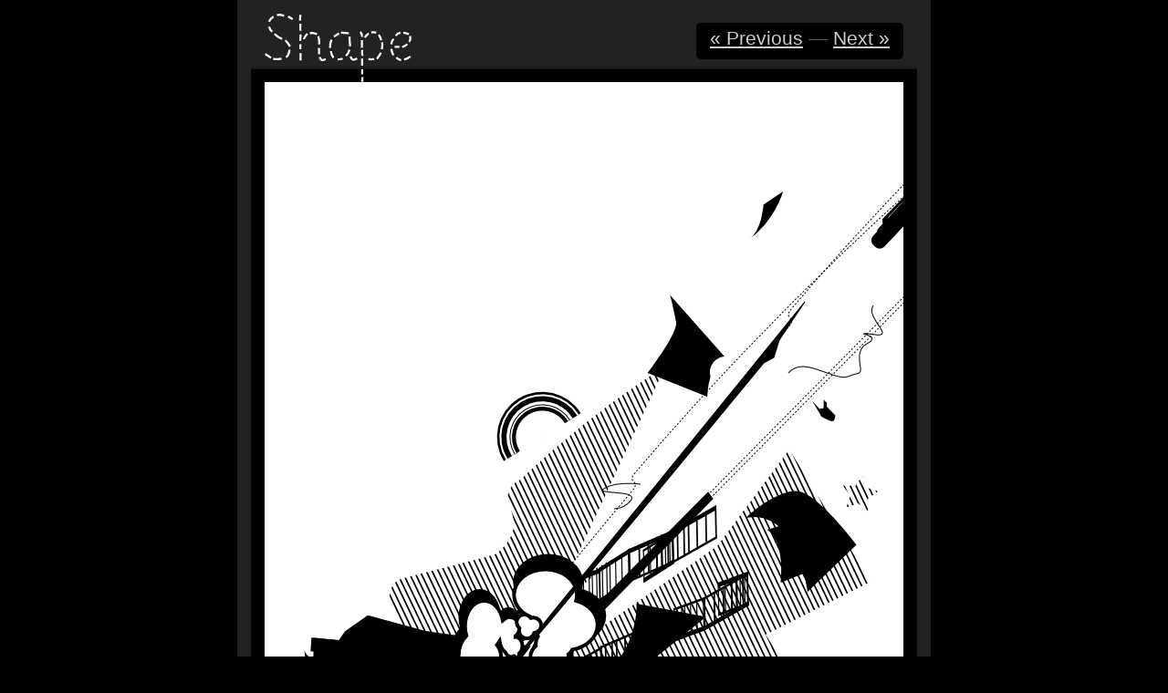

--- FILE ---
content_type: text/html; charset=UTF-8
request_url: https://chromakode.com/shape/121/
body_size: 1380
content:
<!DOCTYPE html><html lang="en" data-astro-cid-qo5xhe7c> <head><meta charset="utf-8"><link rel="icon" type="image/svg+xml" href="/shape/favicon.svg"><meta name="viewport" content="width=device-width"><meta name="generator" content="Astro v5.1.1"><title>Shape</title><link rel="canonical" href="https://chromakode.com/shape/121/"><link rel="prefetch" href="/shape/page/120" data-page="120"><link rel="prefetch" href="/shape/page/122" data-page="122"><script type="module">document.addEventListener("DOMContentLoaded",()=>{const a="/shape";for(const c of document.querySelectorAll("link[rel=prefetch][data-page]")){const{page:d}=c.dataset,{devicePixelRatio:n}=window;let e="";n>2?e="_4x":n>1&&(e="_2x");const t=document.createElement("link");t.rel="prefetch",t.href=`${a}/image/${d}${e}.png`,document.head.appendChild(t)}});</script><style>main article[data-astro-cid-sxnsrdtv].shape{margin:14px 15px;aspect-ratio:700 / 1000;overflow:hidden}article[data-astro-cid-sxnsrdtv].shape img[data-astro-cid-sxnsrdtv]{width:100%}@media (max-width: 480px){main article[data-astro-cid-sxnsrdtv].shape{margin:2.25vw}}
footer[data-astro-cid-sz7xmlte]{position:relative;max-width:755px;margin:-8em auto 0;color:#fff;font-size:11px;padding:3px;text-align:center}footer[data-astro-cid-sz7xmlte] a[data-astro-cid-sz7xmlte]{color:#cc0}footer[data-astro-cid-sz7xmlte] a[data-astro-cid-sz7xmlte]:hover{color:#fff}#homelink[data-astro-cid-sz7xmlte]{position:absolute;display:flex;right:0;top:4px;font-size:150%;color:#222;text-decoration:none}#homelink[data-astro-cid-sz7xmlte]{margin-right:15px}html{height:100%}body{background:#000;font-family:Lucida Grande,Lucida Sans Unicode,Verdana,sans-serif;color:#fff;margin:0;padding:0;height:100%}#container[data-astro-cid-qo5xhe7c]{position:relative;max-width:730px;min-height:100%;margin:0 auto;border-left:solid 15px #222;border-right:solid 15px #222}main[data-astro-cid-qo5xhe7c]{text-align:center;margin:0 auto;border-top:solid 2px #191919;padding-bottom:6rem}main[data-astro-cid-qo5xhe7c] article{margin:3em 30px 0}header[data-astro-cid-qo5xhe7c]{background:#222;padding:15px 10px 5px 15px}h1[data-astro-cid-qo5xhe7c]#title{margin:0}h1[data-astro-cid-qo5xhe7c]#title a[data-astro-cid-qo5xhe7c]{background:url(/shape/image/title.svg) no-repeat top right;width:161px;height:75px;margin-bottom:-21px;text-indent:-5000px;display:block;overflow:hidden}nav[data-astro-cid-qo5xhe7c]{position:absolute;display:flex;justify-content:center;top:25px;right:15px;font-size:16pt;text-align:left;height:30px;background-color:#000;color:#555;white-space:nowrap;padding:5px 15px;border-radius:5px}nav[data-astro-cid-qo5xhe7c] a[data-astro-cid-qo5xhe7c]{display:inline-block}@media (max-width: 480px){h1[data-astro-cid-qo5xhe7c]#title a[data-astro-cid-qo5xhe7c]{background-size:100%;font-size:.175vw;width:161em;height:75em;margin-bottom:-23em}header[data-astro-cid-qo5xhe7c]{padding:10px 2.25vw 5px}nav[data-astro-cid-qo5xhe7c]{position:static;text-align:center;margin-top:-5rem;padding-bottom:6.5rem}}a{color:#ccc}a img{border:none}a:visited{color:#aaa}a:hover{color:#fff}
</style></head> <body data-astro-cid-qo5xhe7c> <div id="container" data-astro-cid-qo5xhe7c> <header data-astro-cid-qo5xhe7c> <h1 id="title" data-astro-cid-qo5xhe7c> <a href="/shape" data-astro-cid-qo5xhe7c>Shape</a> </h1> <!--
- ..... .. . -
- .......    -
- .......... -
- ......     -
- ....... .. --> </header> <main data-astro-cid-qo5xhe7c>  <article class="shape" data-astro-cid-sxnsrdtv> <img src="/shape/image/121.png" srcset="/shape/image/121.png, /shape/image/121_2x.png 2x, /shape/image/121_4x.png 4x" alt="i'm free" data-astro-cid-sxnsrdtv> </article>  </main>  <nav data-astro-cid-qo5xhe7c> <a href="/shape/120" data-astro-cid-qo5xhe7c> <span data-astro-cid-qo5xhe7c>&laquo; Previous</span> </a> &nbsp;&mdash;&nbsp; <a href="/shape/122" data-astro-cid-qo5xhe7c> <span data-astro-cid-qo5xhe7c>Next &raquo;</span> </a> </nav>  </div> <footer data-astro-cid-sz7xmlte> <a href="https://www.chromakode.com" id="homelink" data-astro-cid-sz7xmlte><img src="/shape/image/logo-acrylic-corner.png" srcset="/shape/image/logo-acrylic-corner.png, /shape/image/logo-acrylic-corner_2x.png 2x" alt="logo" title="HELLO" data-astro-cid-sz7xmlte></a> <p data-astro-cid-sz7xmlte> <a href="/shape/1" title="First Shape" data-astro-cid-sz7xmlte>1</a> &middot;
<a href="/shape/about" title="About Shape" data-astro-cid-sz7xmlte>about</a> &middot;
<a href="/shape/category/favorites" title="Favorite Shapes" data-astro-cid-sz7xmlte>favorites</a> &middot; <a href="/shape/archives" title="Shape Archives" data-astro-cid-sz7xmlte>archives</a> &middot;
<a href="/shape/166/" title="Latest Shape" data-astro-cid-sz7xmlte>166</a> </p> <p data-astro-cid-sz7xmlte>
Powered by <a href="https://astro.build" data-astro-cid-sz7xmlte><strong data-astro-cid-sz7xmlte>Astro</strong></a>, <a href="https://www.inkscape.org" title="All graphics made using Inkscape." data-astro-cid-sz7xmlte><strong data-astro-cid-sz7xmlte>Inkscape</strong></a>, and yesterday.
</p> </footer>    </body> </html> 

--- FILE ---
content_type: image/svg+xml
request_url: https://chromakode.com/shape/image/title.svg
body_size: 2662
content:
<?xml version="1.0" encoding="UTF-8" standalone="no"?>
<!-- Created with Inkscape (http://www.inkscape.org/) -->

<svg
   width="161"
   height="75"
   id="svg2225"
   version="1.1"
   xmlns="http://www.w3.org/2000/svg"
   xmlns:svg="http://www.w3.org/2000/svg"
   xmlns:rdf="http://www.w3.org/1999/02/22-rdf-syntax-ns#"
   xmlns:cc="http://creativecommons.org/ns#"
   xmlns:dc="http://purl.org/dc/elements/1.1/">
  <defs
     id="defs2227" />
  <metadata
     id="metadata2230">
    <rdf:RDF>
      <cc:Work
         rdf:about="">
        <dc:format>image/svg+xml</dc:format>
        <dc:type
           rdf:resource="http://purl.org/dc/dcmitype/StillImage" />
      </cc:Work>
    </rdf:RDF>
  </metadata>
  <g
     id="layer1"
     transform="translate(-80.625,-322.77734)">
    <g
       aria-label="Shape"
       id="text2768"
       style="line-height:0%;font-family:'Primer Apples';fill:#ffffff;fill-opacity:1;stroke-width:0.67704345;font-variation-settings:normal;opacity:1;vector-effect:none;stroke:none;stroke-linecap:butt;stroke-linejoin:miter;stroke-miterlimit:4;stroke-dasharray:none;stroke-dashoffset:0;stroke-opacity:1;-inkscape-stroke:none;stop-color:#000000;stop-opacity:1"
       transform="matrix(0.70896337,0,0,0.70896337,-117.88475,-61.178724)">
      <path
         d="m 324.42468,549.35089 -2.34375,2.13068 q -1.06534,-1.17187 -6.6051,-4.15482 l 1.49147,-2.76989 q 2.02415,1.06534 3.94176,2.02415 2.23721,1.27841 3.51562,2.76988 z m -13.84942,-5.9659 -0.85227,2.98295 q -5.43323,-1.49147 -6.60511,-1.49147 -1.49147,0 -3.62215,0.53267 l -0.85228,-2.98296 q 2.55682,-0.85227 4.47443,-0.85227 1.49148,0 7.45738,1.81108 z m -16.08663,4.15483 q -4.58096,2.66335 -6.17897,6.92471 l -2.98296,-1.06534 q 1.91762,-5.3267 7.45738,-8.62926 z m 26.10083,44.31814 -2.98295,1.27841 q -1.27841,-3.30256 -6.81818,-9.375 l 2.34375,-2.13068 q 3.19602,3.51563 4.15482,4.79403 2.23722,2.76989 3.30256,5.43324 z m -12.99715,-12.67755 -1.06534,2.98295 q -6.60511,-2.55681 -12.35794,-8.09658 l 2.13068,-2.34375 q 5.3267,5.22017 11.2926,7.45738 z m -14.91476,-11.18607 -1.49148,2.76989 q -4.36789,-2.45028 -5.9659,-8.52272 l 3.19602,-0.85227 q 1.17187,4.79403 4.26136,6.6051 z m 27.2727,29.50992 q -0.53267,8.84232 -5.9659,12.99715 l -1.91761,-2.55682 q 4.26136,-3.19602 4.68749,-10.6534 z m -13.63635,15.3409 q -5.6463,0.74573 -7.77698,0.74573 -2.45028,0 -5.53977,-0.53267 l 0.42614,-3.19602 q 2.87642,0.53267 5.11363,0.53267 1.91761,0 7.35085,-0.74573 z m -15.55396,-4.6875 -1.27841,2.98295 Q 285.64631,609.43607 280,605.17471 l 1.91762,-2.55682 q 5.43323,4.04829 8.84232,5.53977 z"
         style="font-size:106.534px;line-height:1.25;letter-spacing:-6.06092;fill:#ffffff;fill-opacity:1;stroke-width:0.67704345;font-variation-settings:normal;vector-effect:none;stroke:none;stroke-linecap:butt;stroke-linejoin:miter;stroke-miterlimit:4;stroke-dasharray:none;stroke-dashoffset:0;stroke-opacity:1;-inkscape-stroke:none;stop-color:#000000;stop-opacity:1"
         id="path1388" />
      <path
         d="m 336.68754,543.38499 q 0,1.49148 -0.10653,4.47443 0,2.87642 0,4.36789 h -3.19602 q 0,-1.49147 0,-4.47443 0.10653,-2.87641 0.10653,-4.36789 z m 24.71589,28.33804 -0.85227,2.98296 q -6.17897,-1.70455 -6.81818,-1.70455 -1.49147,0 -3.30255,0.53267 l -1.06534,-2.98295 q 2.34375,-0.74574 4.26136,-0.74574 1.17187,0 7.77698,1.91761 z m 4.3679,17.57811 -3.19602,-0.42613 q 0.21306,-1.91762 0.21306,-3.62216 0,-4.26136 -1.49147,-8.20312 l 2.98295,-1.06534 q 1.70454,4.47443 1.70454,9.26846 0,1.81108 -0.21306,4.04829 z m -29.08379,-32.2798 q 0.10654,4.26136 0.10654,5.53977 v 1.27841 q 0,1.81108 -0.10654,4.15482 l -3.19602,-0.21306 q 0.10654,-2.23722 0.10654,-3.94176 v -1.38494 q 0,-1.06534 -0.10654,-5.43324 z m 10.54687,16.72584 q -3.72869,3.40909 -5.11363,7.77698 l -2.98295,-0.85227 q 1.59801,-5.3267 5.9659,-9.26846 z m 18.53692,30.68179 h -3.19602 q 0,-7.13778 -0.31961,-9.58806 l 3.19602,-0.42614 q 0.31961,2.76989 0.31961,5.75284 z m 9.26845,8.94886 q -4.36789,1.70454 -5.6463,1.70454 -2.23721,0 -3.83522,-1.91761 -1.49148,-1.91761 -1.70455,-4.26136 l 3.19602,-0.42614 q 0.3196,3.40909 2.34375,3.40909 0.74574,0 4.58096,-1.49148 z m -37.81957,-39.63065 q 0,1.59801 -0.3196,4.90056 -0.21307,3.30256 -0.21307,4.90057 h -3.19602 q 0,-1.59801 0.21307,-4.90057 0.3196,-3.30255 0.3196,-4.90056 z m -0.3196,23.01134 h -3.19602 q 0,-1.27841 -0.10653,-3.94176 -0.10654,-2.76988 -0.10654,-4.04829 h 3.19602 q 0,1.27841 0.10654,4.04829 0.10653,2.66335 0.10653,3.94176 z m 0.3196,5.96591 q -0.10653,0.85227 -0.10653,11.2926 h -3.19602 v -9.58806 q 0,0 0.10653,-1.91761 z"
         style="font-size:106.534px;line-height:1.25;letter-spacing:-6.06092;fill:#ffffff;fill-opacity:1;stroke-width:0.67704345;font-variation-settings:normal;vector-effect:none;stroke:none;stroke-linecap:butt;stroke-linejoin:miter;stroke-miterlimit:4;stroke-dasharray:none;stroke-dashoffset:0;stroke-opacity:1;-inkscape-stroke:none;stop-color:#000000;stop-opacity:1"
         id="path1390" />
      <path
         d="m 410.10084,573.42758 q -1.81107,0 -5.85937,-0.42614 -3.94175,-0.42613 -6.07243,-0.3196 l -0.21307,-3.19602 h 1.38494 q 1.91761,-0.10653 5.43323,0.3196 3.62216,0.42614 5.3267,0.42614 z m 3.62216,18.43038 -3.19602,0.42613 q -0.21307,-5.00709 -0.95881,-14.91475 l 3.19602,-0.42614 q 0.10654,5.0071 0.95881,14.91476 z m -18.11078,-17.79118 q -2.34375,0.53267 -7.35084,4.36789 l -1.91762,-2.55681 q 2.76989,-2.13068 4.0483,-2.87642 2.45028,-1.59801 4.36789,-2.13068 z m 28.01844,38.45877 q -4.79403,1.91762 -6.60511,1.91762 -3.51562,0 -5.75283,-6.07244 l 2.98295,-1.06534 q 1.49148,3.94176 2.87642,3.94176 1.06534,0 5.22016,-1.70455 z m -10.86647,-14.70169 q -1.70454,6.28551 -6.07243,10.12073 l -2.13068,-2.34375 q 3.72869,-3.19602 5.00709,-8.62925 z M 384.95882,582.5895 q -1.91761,3.40909 -2.23721,12.03834 l -3.19602,-0.21307 q 0.21307,-5.3267 0.42613,-6.81817 0.53267,-3.51562 2.23722,-6.49858 z m 16.2997,29.82952 q -2.45028,1.27841 -8.52272,1.49148 v -3.19602 q 3.08949,-0.10654 3.62216,-0.10654 1.91761,-0.21307 3.40909,-0.9588 z m -13.52981,-3.51562 -2.55682,1.91761 q -4.04829,-5.75284 -4.36789,-11.2926 l 3.19602,-0.21307 q 0.21306,4.68749 3.72869,9.58806 z"
         style="font-size:106.534px;line-height:1.25;letter-spacing:-6.06092;fill:#ffffff;fill-opacity:1;stroke-width:0.67704345;font-variation-settings:normal;vector-effect:none;stroke:none;stroke-linecap:butt;stroke-linejoin:miter;stroke-miterlimit:4;stroke-dasharray:none;stroke-dashoffset:0;stroke-opacity:1;-inkscape-stroke:none;stop-color:#000000;stop-opacity:1"
         id="path1392" />
      <path
         d="m 461.67469,582.5895 -3.19602,0.21307 q -0.21307,-3.08949 -3.40909,-7.67045 l 2.55682,-1.91761 q 3.72869,5.3267 4.04829,9.37499 z m -8.62925,-12.99715 -1.06534,2.98296 q -1.70455,-0.63921 -3.62216,-0.63921 -0.21307,0 -3.40909,0.21307 l -0.21306,-3.19602 q 3.30255,-0.21307 3.72869,-0.21307 2.34374,0 4.58096,0.85227 z m 10.22726,15.9801 q 0.3196,2.13068 0.3196,4.15483 0,2.55681 -0.85227,7.03124 l -3.19602,-0.6392 q 0.85227,-4.15483 0.85227,-6.39204 0,-1.70455 -0.3196,-3.51562 z m -21.6264,-11.71874 q -1.17187,0.53267 -2.98295,2.34375 -1.70455,1.81108 -2.13068,2.98295 l -2.98295,-1.06534 q 0.53267,-1.70454 2.76988,-4.04829 2.23721,-2.34375 4.04829,-3.19602 z m -9.26846,3.83523 h -3.19602 q -0.10653,-3.83523 -2.45028,-7.24431 l 2.55682,-1.91762 q 2.98295,4.26136 3.08948,9.16193 z m 28.76418,25.03549 q -2.34375,4.58096 -6.2855,9.80112 l -2.55682,-1.91761 q 3.83522,-5.0071 6.07244,-9.37499 z m -28.97725,-8.73579 -3.19601,0.21307 q -0.21307,-2.66335 -0.21307,-5.96591 v -5.85937 h 3.19602 v 6.28551 q 0,2.76988 0.21306,5.3267 z m 17.47158,19.38919 q -3.83522,0.42613 -5.0071,0.42613 -0.85227,0 -4.36789,-0.3196 l 0.21307,-3.19602 q 3.51562,0.3196 4.15482,0.3196 0.95881,0 4.58096,-0.42613 z m -16.93891,-6.71165 -3.19602,0.21307 q -0.3196,-3.40909 -0.3196,-7.56391 v -1.81108 h 3.19602 q 0,5.75284 0.3196,9.16192 z m -0.21306,4.47443 q -0.21307,5.11363 -0.10654,10.973 h -3.19602 q -0.10653,-2.76988 -0.10653,-4.04829 v -1.27841 q 0,-2.23721 0.21307,-5.85937 z m 0,14.48863 q 0,1.59801 0,4.79403 -0.10654,3.19602 -0.10654,4.79403 h -3.19602 q 0,-1.59801 0.10654,-4.79403 0,-3.19602 0,-4.79403 z m 0.42613,14.16902 q -0.42613,5.22016 -0.42613,5.00709 0,1.06534 0.21306,1.91762 l -3.19602,0.6392 q -0.21306,-1.17187 -0.21306,-2.45028 0,-0.10654 0.42613,-5.3267 z"
         style="font-size:106.534px;line-height:1.25;letter-spacing:-6.06092;fill:#ffffff;fill-opacity:1;stroke-width:0.67704345;font-variation-settings:normal;vector-effect:none;stroke:none;stroke-linecap:butt;stroke-linejoin:miter;stroke-miterlimit:4;stroke-dasharray:none;stroke-dashoffset:0;stroke-opacity:1;-inkscape-stroke:none;stop-color:#000000;stop-opacity:1"
         id="path1394" />
      <path
         d="m 503.76695,572.14917 -1.70455,2.76988 q -2.66335,-1.81107 -7.67044,-2.23721 l 0.21306,-3.19602 q 5.85937,0.53267 9.16193,2.66335 z m 2.55681,3.72869 q 0.42614,2.45028 0.42614,3.94176 0,3.19602 -1.81108,6.17897 l -2.76988,-1.70455 q 1.38494,-2.13068 1.38494,-4.47442 0,-1.27841 -0.42614,-3.30256 z m -16.19316,-3.40909 q -4.15483,0.85227 -6.07244,4.15483 l -2.76989,-1.70455 q 2.66335,-4.36789 8.20312,-5.6463 z m 11.6122,17.47158 q -4.47443,3.83522 -8.73579,4.79403 l -0.6392,-3.19602 q 3.40909,-0.74574 7.24431,-3.94176 z m -21.3068,-8.41619 q -2.76988,3.19602 -3.08948,7.56391 l -3.19602,-0.21306 q 0.42613,-5.43324 3.94175,-9.48153 z m 7.99005,12.99715 h -7.56391 v -3.19602 h 7.56391 z m 17.89771,14.59516 q -5.85937,4.58096 -10.6534,4.79403 l -0.21306,-3.19602 q 3.83522,-0.21307 8.94885,-4.15483 z m -25.88776,-3.94176 -2.76988,1.49147 q -2.34375,-4.26136 -3.51562,-10.22726 l 3.19602,-0.6392 q 0.9588,5.53976 3.08948,9.37499 z m 10.973,7.03124 -1.06534,2.98295 q -4.58096,-1.70454 -7.99005,-4.47442 l 1.91762,-2.55682 q 3.08948,2.45028 7.13777,4.04829 z"
         style="font-size:106.534px;line-height:1.25;letter-spacing:-6.06092;fill:#ffffff;fill-opacity:1;stroke-width:0.67704345;font-variation-settings:normal;vector-effect:none;stroke:none;stroke-linecap:butt;stroke-linejoin:miter;stroke-miterlimit:4;stroke-dasharray:none;stroke-dashoffset:0;stroke-opacity:1;-inkscape-stroke:none;stop-color:#000000;stop-opacity:1"
         id="path1396" />
    </g>
  </g>
</svg>
